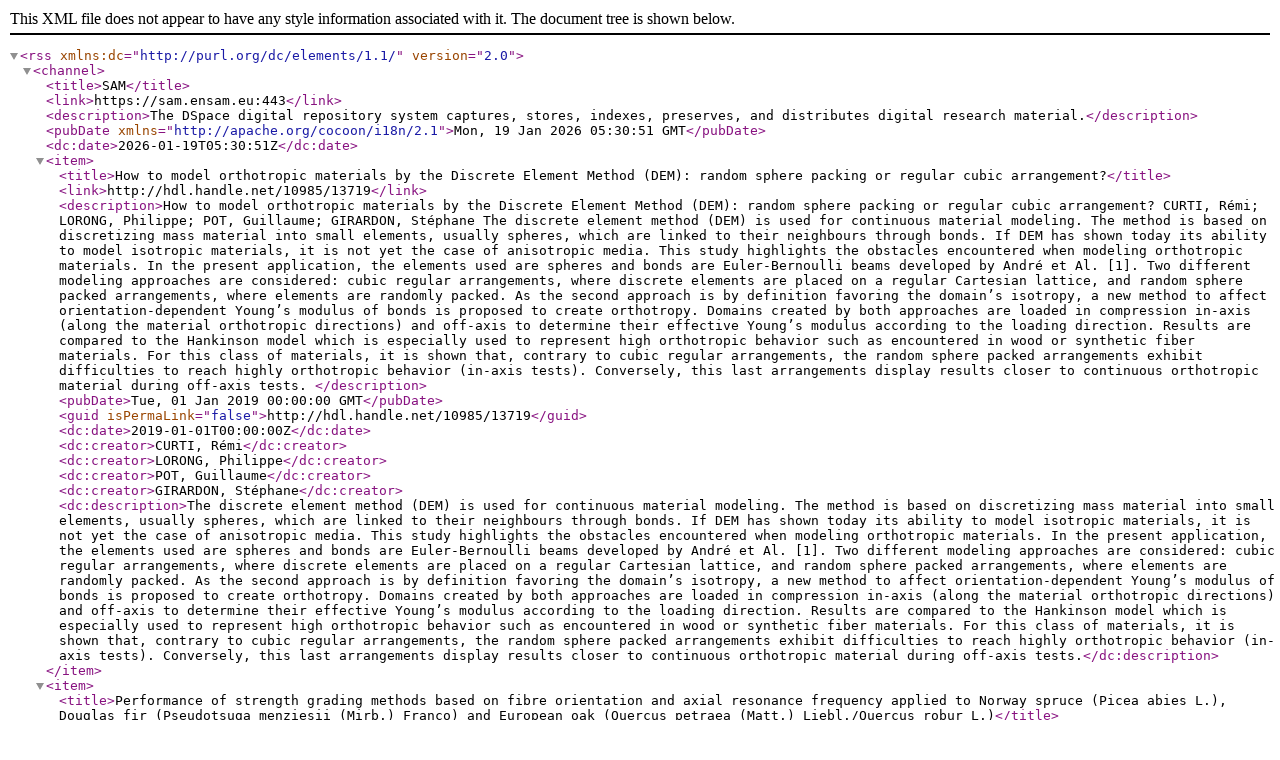

--- FILE ---
content_type: text/xml;charset=utf-8
request_url: https://sam.ensam.eu/feed/rss_2.0/site?author=POT,%20Guillaume
body_size: 7444
content:
<?xml version="1.0" encoding="UTF-8"?><rss xmlns:dc="http://purl.org/dc/elements/1.1/" version="2.0">
<channel>
<title>SAM</title>
<link>https://sam.ensam.eu:443</link>
<description>The DSpace digital repository system captures, stores, indexes, preserves, and distributes digital research material.</description>
<pubDate xmlns="http://apache.org/cocoon/i18n/2.1">Mon, 19 Jan 2026 05:30:51 GMT</pubDate>
<dc:date>2026-01-19T05:30:51Z</dc:date>
<item>
<title>How to model orthotropic materials by the Discrete Element Method (DEM): random sphere packing or regular cubic arrangement?</title>
<link>http://hdl.handle.net/10985/13719</link>
<description>How to model orthotropic materials by the Discrete Element Method (DEM): random sphere packing or regular cubic arrangement?
CURTI, Rémi; LORONG, Philippe; POT, Guillaume; GIRARDON, Stéphane
The discrete element method (DEM) is used for continuous material modeling. The method is based on discretizing mass material into small elements, usually spheres, which are linked to their neighbours through bonds. If DEM has shown today its ability to model isotropic materials, it is not yet the case of anisotropic media. This study highlights the obstacles encountered when modeling orthotropic materials. In the present application, the elements used are spheres and bonds are Euler-Bernoulli beams developed by André et Al. [1]. Two different modeling approaches are considered: cubic regular arrangements, where discrete elements are placed on a regular Cartesian lattice, and random sphere packed arrangements, where elements are randomly packed. As the second approach is by definition favoring the domain’s isotropy, a new method to affect orientation-dependent Young’s modulus of bonds is proposed to create orthotropy. Domains created by both approaches are loaded in compression in-axis (along the material orthotropic directions) and off-axis to determine their effective Young’s modulus according to the loading direction.  Results are compared to the Hankinson model which is especially used to represent high orthotropic behavior such as encountered in wood or synthetic fiber materials. For this class of materials, it is shown that, contrary to cubic regular arrangements, the random sphere packed arrangements exhibit difficulties to reach highly orthotropic behavior (in-axis tests). Conversely, this last arrangements display results closer to continuous orthotropic material during off-axis tests.
</description>
<pubDate>Tue, 01 Jan 2019 00:00:00 GMT</pubDate>
<guid isPermaLink="false">http://hdl.handle.net/10985/13719</guid>
<dc:date>2019-01-01T00:00:00Z</dc:date>
<dc:creator>CURTI, Rémi</dc:creator>
<dc:creator>LORONG, Philippe</dc:creator>
<dc:creator>POT, Guillaume</dc:creator>
<dc:creator>GIRARDON, Stéphane</dc:creator>
<dc:description>The discrete element method (DEM) is used for continuous material modeling. The method is based on discretizing mass material into small elements, usually spheres, which are linked to their neighbours through bonds. If DEM has shown today its ability to model isotropic materials, it is not yet the case of anisotropic media. This study highlights the obstacles encountered when modeling orthotropic materials. In the present application, the elements used are spheres and bonds are Euler-Bernoulli beams developed by André et Al. [1]. Two different modeling approaches are considered: cubic regular arrangements, where discrete elements are placed on a regular Cartesian lattice, and random sphere packed arrangements, where elements are randomly packed. As the second approach is by definition favoring the domain’s isotropy, a new method to affect orientation-dependent Young’s modulus of bonds is proposed to create orthotropy. Domains created by both approaches are loaded in compression in-axis (along the material orthotropic directions) and off-axis to determine their effective Young’s modulus according to the loading direction.  Results are compared to the Hankinson model which is especially used to represent high orthotropic behavior such as encountered in wood or synthetic fiber materials. For this class of materials, it is shown that, contrary to cubic regular arrangements, the random sphere packed arrangements exhibit difficulties to reach highly orthotropic behavior (in-axis tests). Conversely, this last arrangements display results closer to continuous orthotropic material during off-axis tests.</dc:description>
</item>
<item>
<title>Performance of strength grading methods based on fibre orientation and axial resonance frequency applied to Norway spruce (Picea abies L.), Douglas fir (Pseudotsuga menziesii (Mirb.) Franco) and European oak (Quercus petraea (Matt.) Liebl./Quercus robur L.)</title>
<link>http://hdl.handle.net/10985/14957</link>
<description>Performance of strength grading methods based on fibre orientation and axial resonance frequency applied to Norway spruce (Picea abies L.), Douglas fir (Pseudotsuga menziesii (Mirb.) Franco) and European oak (Quercus petraea (Matt.) Liebl./Quercus robur L.)
OLSSON, Anders; FAYDI, Younes; OSCARSSON, Jan; POT, Guillaume; VIGUIER, Joffrey
Key message Machine strength grading of sawn timber is an important value adding process for the sawmilling industry. By utilizing data of local fibre orientation on timber surfaces, obtained from laser scanning, more accurate prediction of bending strength can be obtained compared to if only axial vibratory measurements are performed. However, the degree of improvement depends on wood species and on board dimensions. It is shown that a model based on a combination of fibre orientation scanning and axial vibratory measurement is very effective for Norway spruce ( Picea abies L.) and Douglas fir ( Pseudotsuga menziesii (Mirb.) Franco). For European oak ( Quercus petraea (Matt.) Liebl./ Quercus robur L.) boards of narrow dimensions, axial vibratory measurements are ineffective whereas satisfactory results are achieved using a model based on fibre orientation. ContextMachine strength grading of sawn timber is an important value adding process for the sawmilling industry.AimsThe purpose of this paper has been to compare the accuracy of several indicating properties (IPs) to bending strength when applied to Norway spruce (Picea abies L.), Douglas fir (Pseudotsuga menziesii (Mirb.) Franco) and European oak (Quercus petraea (Matt.) Liebl./Quercus robur L.).MethodsThe IPs were determined for a set of data comprising scanned high-resolution information of fibre orientation on board surfaces, axial resonance frequency, mass and board dimensions.ResultsWhereas dynamic axial modulus of elasticity (MoE) gave good prediction of bending strength of Norway spruce (R2 = 0.58) and Douglas fir (R2 = 0.47), it did not for narrow dimension boards of oak (R2 = 0.22). An IP based on fibre orientation gave, however, good prediction of bending strength for all three species and an IP considering both dynamic axial MoE and local fibre orientation for prediction of bending strength gave very good accuracy for all species (Norway spruce R2 = 0.72, Douglas fir R2 = 0.62, oak R2 = 0.59). Comparisons of results also showed that scanning of fibre orientation on all four sides of boards resulted in more accurate grading compared to when only the two wide faces were scanned.ConclusionData of local fibre orientation on wood surfaces give basis for accurate machine strength grading. For structural size timber of Norway spruce and Douglas fir, excellent grading accuracy was achieved combining such data with data from vibratory measurements. The improvements achieved enable substantial increase of yield in high-strength classes.
</description>
<pubDate>Mon, 01 Jan 2018 00:00:00 GMT</pubDate>
<guid isPermaLink="false">http://hdl.handle.net/10985/14957</guid>
<dc:date>2018-01-01T00:00:00Z</dc:date>
<dc:creator>OLSSON, Anders</dc:creator>
<dc:creator>FAYDI, Younes</dc:creator>
<dc:creator>OSCARSSON, Jan</dc:creator>
<dc:creator>POT, Guillaume</dc:creator>
<dc:creator>VIGUIER, Joffrey</dc:creator>
<dc:description>Key message Machine strength grading of sawn timber is an important value adding process for the sawmilling industry. By utilizing data of local fibre orientation on timber surfaces, obtained from laser scanning, more accurate prediction of bending strength can be obtained compared to if only axial vibratory measurements are performed. However, the degree of improvement depends on wood species and on board dimensions. It is shown that a model based on a combination of fibre orientation scanning and axial vibratory measurement is very effective for Norway spruce ( Picea abies L.) and Douglas fir ( Pseudotsuga menziesii (Mirb.) Franco). For European oak ( Quercus petraea (Matt.) Liebl./ Quercus robur L.) boards of narrow dimensions, axial vibratory measurements are ineffective whereas satisfactory results are achieved using a model based on fibre orientation. ContextMachine strength grading of sawn timber is an important value adding process for the sawmilling industry.AimsThe purpose of this paper has been to compare the accuracy of several indicating properties (IPs) to bending strength when applied to Norway spruce (Picea abies L.), Douglas fir (Pseudotsuga menziesii (Mirb.) Franco) and European oak (Quercus petraea (Matt.) Liebl./Quercus robur L.).MethodsThe IPs were determined for a set of data comprising scanned high-resolution information of fibre orientation on board surfaces, axial resonance frequency, mass and board dimensions.ResultsWhereas dynamic axial modulus of elasticity (MoE) gave good prediction of bending strength of Norway spruce (R2 = 0.58) and Douglas fir (R2 = 0.47), it did not for narrow dimension boards of oak (R2 = 0.22). An IP based on fibre orientation gave, however, good prediction of bending strength for all three species and an IP considering both dynamic axial MoE and local fibre orientation for prediction of bending strength gave very good accuracy for all species (Norway spruce R2 = 0.72, Douglas fir R2 = 0.62, oak R2 = 0.59). Comparisons of results also showed that scanning of fibre orientation on all four sides of boards resulted in more accurate grading compared to when only the two wide faces were scanned.ConclusionData of local fibre orientation on wood surfaces give basis for accurate machine strength grading. For structural size timber of Norway spruce and Douglas fir, excellent grading accuracy was achieved combining such data with data from vibratory measurements. The improvements achieved enable substantial increase of yield in high-strength classes.</dc:description>
</item>
<item>
<title>The influence of veneer thickness and knot proportion on the mechanical properties of laminated veneer lumber (LVL) made from secondary quality hardwood</title>
<link>http://hdl.handle.net/10985/14958</link>
<description>The influence of veneer thickness and knot proportion on the mechanical properties of laminated veneer lumber (LVL) made from secondary quality hardwood
PURBA, Citra Yanto Ciki; RUELLE, Julien; DENAUD, Louis; POT, Guillaume; VIGUIER, Joffrey
The first objective of this work was to study the influence of veneer quality on the mechanical properties of laminated veneer lumber (LVL) made of secondary quality hardwood. The second objective was to propose an adapted veneer thickness that provides the optimum mechanical properties of LVL, taking the veneer properties into account. Forty-eight LVL panels glued together using polyvinyl acetate (PVAc) were prepared. The quality of fresh veneers was assessed by measuring veneer knot proportion, lathe check depth and lathe check interval. The static modulus of elasticity (MOE), dynamic MOE, modulus of rupture (MOR) and shear modulus were measured using destructive and non-destructive methods. The 3 mm thick veneer provided the optimum mechanical properties for LVL for both species. The test direction did not have any significant influence on the mechanical properties. In the flatwise direction, the average MOE values obtained were 13.2 GPa for beech LVL and 13.3 GPa for oak LVL, whereas the MOR was 72.0 MPa and 63.4 MPa, respectively. Increasing knot proportion in veneers results in a decrease in LVL MOE and MOR. Moreover, deeper lathe checks and higher lathe check intervals on veneer surfaces provide lower LVL shear modulus in the edgewise direction for both species. Internal veneer provides LVL with a higher density but weaker mechanical properties due to a higher knot proportion in the internal veneer.
</description>
<pubDate>Tue, 01 Jan 2019 00:00:00 GMT</pubDate>
<guid isPermaLink="false">http://hdl.handle.net/10985/14958</guid>
<dc:date>2019-01-01T00:00:00Z</dc:date>
<dc:creator>PURBA, Citra Yanto Ciki</dc:creator>
<dc:creator>RUELLE, Julien</dc:creator>
<dc:creator>DENAUD, Louis</dc:creator>
<dc:creator>POT, Guillaume</dc:creator>
<dc:creator>VIGUIER, Joffrey</dc:creator>
<dc:description>The first objective of this work was to study the influence of veneer quality on the mechanical properties of laminated veneer lumber (LVL) made of secondary quality hardwood. The second objective was to propose an adapted veneer thickness that provides the optimum mechanical properties of LVL, taking the veneer properties into account. Forty-eight LVL panels glued together using polyvinyl acetate (PVAc) were prepared. The quality of fresh veneers was assessed by measuring veneer knot proportion, lathe check depth and lathe check interval. The static modulus of elasticity (MOE), dynamic MOE, modulus of rupture (MOR) and shear modulus were measured using destructive and non-destructive methods. The 3 mm thick veneer provided the optimum mechanical properties for LVL for both species. The test direction did not have any significant influence on the mechanical properties. In the flatwise direction, the average MOE values obtained were 13.2 GPa for beech LVL and 13.3 GPa for oak LVL, whereas the MOR was 72.0 MPa and 63.4 MPa, respectively. Increasing knot proportion in veneers results in a decrease in LVL MOE and MOR. Moreover, deeper lathe checks and higher lathe check intervals on veneer surfaces provide lower LVL shear modulus in the edgewise direction for both species. Internal veneer provides LVL with a higher density but weaker mechanical properties due to a higher knot proportion in the internal veneer.</dc:description>
</item>
<item>
<title>Assessment of the error of fiber orientation measurement obtained by laser scanning on several European hardwood and softwood species</title>
<link>http://hdl.handle.net/10985/17972</link>
<description>Assessment of the error of fiber orientation measurement obtained by laser scanning on several European hardwood and softwood species
BESSEAU, Benoît; COLLET, Robert; POT, Guillaume; VIGUIER, Joffrey
Scanner measurements allow knot detection and machine strength grading on sawn timber. In particular, laser scanners measure fiber orientation by means of the so-called tracheid effect explained by the fact that the wood fibers conduct concentrated light better in the direction of fibers than across. The LaBoMaP has developed a fiber orientation scanner effective on softwood and hardwood species. In the present work, the fiber orientation measurement error is assessed on several European hardwood and softwood species. A method to measure the intensity of the tracheid effect according to the species and wood cutting plane (radial-longitudinal or tangential-longitudinal) is also proposed, and several underlying artefacts of the tracheid effect are discussed. Results showed that fiber orientation measurement was possible on hardwood species with the LaBoMaP laser scanner, especially on oak.
</description>
<pubDate>Tue, 01 Jan 2019 00:00:00 GMT</pubDate>
<guid isPermaLink="false">http://hdl.handle.net/10985/17972</guid>
<dc:date>2019-01-01T00:00:00Z</dc:date>
<dc:creator>BESSEAU, Benoît</dc:creator>
<dc:creator>COLLET, Robert</dc:creator>
<dc:creator>POT, Guillaume</dc:creator>
<dc:creator>VIGUIER, Joffrey</dc:creator>
<dc:description>Scanner measurements allow knot detection and machine strength grading on sawn timber. In particular, laser scanners measure fiber orientation by means of the so-called tracheid effect explained by the fact that the wood fibers conduct concentrated light better in the direction of fibers than across. The LaBoMaP has developed a fiber orientation scanner effective on softwood and hardwood species. In the present work, the fiber orientation measurement error is assessed on several European hardwood and softwood species. A method to measure the intensity of the tracheid effect according to the species and wood cutting plane (radial-longitudinal or tangential-longitudinal) is also proposed, and several underlying artefacts of the tracheid effect are discussed. Results showed that fiber orientation measurement was possible on hardwood species with the LaBoMaP laser scanner, especially on oak.</dc:description>
</item>
<item>
<title>Propriétés mécaniques en flexion de LVL de gros douglas</title>
<link>http://hdl.handle.net/10985/21520</link>
<description>Propriétés mécaniques en flexion de LVL de gros douglas
DURIOT, Robin; FRAYSSINHES, Rémy; RESCALVO, Francisco J.; COTTIN, Fabrice; BUTAUD, Jean-Claude; DENAUD, Louis; COLLET, Robert; POT, Guillaume; GIRARDON, Stéphane
Selon un rapport rendu au Sénat le 26 juin 2019, le vieillissement du patrimoine des ponts du réseau routier est un problème à traiter en France. Le remplacement progressif d’environ 10% de ces ouvrages est à envisager dès à présent. Une des solutions proposées à la région Bourgogne-Franche-Comté est l’élaboration de ponts mixtes bois béton. Efficaces, comparativement plus légers, rapides de mise en œuvre, plus écologiques et économiques, ils permettent par ailleurs la valorisation d’essences locales dans des qualités relativement basses. Cela est rendu possible par le choix d’un procédé de première transformation, le déroulage, permettant la composition d’un matériau multiplis composite appelé lamibois, au comportement mécanique augmenté par rapport au bois massif dont il est issu. La thèse « Développement de produits lamellés issus du déroulage de douglas pour des ponts et autres solutions constructives mixtes bois-béton collés », effectuée au LaBoMaP de Cluny, vise à optimiser ce matériau dans la conception des poutres de tablier. Cela passe notamment par une répartition optimisée dans tout le matériau des défauts tels que la nodosité et la variation de pentes de fils. Cependant, avant toute étape d’optimisation, il est nécessaire d’étudier le comportement mécanique du LVL sans plis croisés constitué à partir d’une ressource représentative du douglas français (100 m3 de bois transformés issus de 3 communes de Corrèze : Larfeuil, Ambrugeat et Neuvic d’Ussel). Il n’y avait jusqu’alors pas d’étude d’ampleur sur le LVL issu de cette ressource. Certains résultats ont été présentés aux assises France Douglas. Ce court article présente les premiers résultats d’essais de flexion quatre points sur chant de poutres de duramen de douglas selon deux configurations géométriques. Seule la configuration sur chant est testée car elle est la configuration préférée dans son intégration par poutre à une structure pont.
</description>
<pubDate>Tue, 01 Jan 2019 00:00:00 GMT</pubDate>
<guid isPermaLink="false">http://hdl.handle.net/10985/21520</guid>
<dc:date>2019-01-01T00:00:00Z</dc:date>
<dc:creator>DURIOT, Robin</dc:creator>
<dc:creator>FRAYSSINHES, Rémy</dc:creator>
<dc:creator>RESCALVO, Francisco J.</dc:creator>
<dc:creator>COTTIN, Fabrice</dc:creator>
<dc:creator>BUTAUD, Jean-Claude</dc:creator>
<dc:creator>DENAUD, Louis</dc:creator>
<dc:creator>COLLET, Robert</dc:creator>
<dc:creator>POT, Guillaume</dc:creator>
<dc:creator>GIRARDON, Stéphane</dc:creator>
<dc:description>Selon un rapport rendu au Sénat le 26 juin 2019, le vieillissement du patrimoine des ponts du réseau routier est un problème à traiter en France. Le remplacement progressif d’environ 10% de ces ouvrages est à envisager dès à présent. Une des solutions proposées à la région Bourgogne-Franche-Comté est l’élaboration de ponts mixtes bois béton. Efficaces, comparativement plus légers, rapides de mise en œuvre, plus écologiques et économiques, ils permettent par ailleurs la valorisation d’essences locales dans des qualités relativement basses. Cela est rendu possible par le choix d’un procédé de première transformation, le déroulage, permettant la composition d’un matériau multiplis composite appelé lamibois, au comportement mécanique augmenté par rapport au bois massif dont il est issu. La thèse « Développement de produits lamellés issus du déroulage de douglas pour des ponts et autres solutions constructives mixtes bois-béton collés », effectuée au LaBoMaP de Cluny, vise à optimiser ce matériau dans la conception des poutres de tablier. Cela passe notamment par une répartition optimisée dans tout le matériau des défauts tels que la nodosité et la variation de pentes de fils. Cependant, avant toute étape d’optimisation, il est nécessaire d’étudier le comportement mécanique du LVL sans plis croisés constitué à partir d’une ressource représentative du douglas français (100 m3 de bois transformés issus de 3 communes de Corrèze : Larfeuil, Ambrugeat et Neuvic d’Ussel). Il n’y avait jusqu’alors pas d’étude d’ampleur sur le LVL issu de cette ressource. Certains résultats ont été présentés aux assises France Douglas. Ce court article présente les premiers résultats d’essais de flexion quatre points sur chant de poutres de duramen de douglas selon deux configurations géométriques. Seule la configuration sur chant est testée car elle est la configuration préférée dans son intégration par poutre à une structure pont.</dc:description>
</item>
<item>
<title>Measurement of fiber orientation by laser light scattering on dry and rough sawn green hardwoods</title>
<link>http://hdl.handle.net/10985/17888</link>
<description>Measurement of fiber orientation by laser light scattering on dry and rough sawn green hardwoods
BESSEAU, Benoît; COLLET, Robert; POT, Guillaume; VIGUIER, Joffrey
Scanner measurements allow knot detection and machine strength grading on sawn timber, which answers the construction and sawmilling industry needs at high production rates. In particular, laser scanners measure fiber orientation by means of the so-called tracheid effect on wood surface where elliptically scattered laser light can be observed. Many studies showed that a red laser scanner is very effective on softwood species like spruce but ineffective on many hardwood species like oak. However, the LaBoMaP has recently developed a fiber orientation scanner, utilizing another kind of laser, effective on hardwood species, especially oak. Other studies showed that measurement quality is better on sanded and planed wood than on rough sawn timber. Besides, the influence of moisture content on tracheid effect is also known. In practice, light ellipses are biggest on fresh wood than on dry wood.  In the present work, a method is proposed to measure the intensity of tracheid effect on fresh sawn hardwoods, according to the species, and the error of the fiber orientation measurement is also assessed. To achieve this, clean fresh wood test pieces were first scanned at 0° orientation and ellipse geometrical parameters were compared to that obtained on an isotropic surface. In a second time, test pieces were scanned at different orientations from 0° to 90°. Measurement error was defined as the difference of scanned fiber angle mean on each iteration and test piece orientation between these same iterations.  Comparisons of results between species and moisture content will be presented at the conference.
</description>
<pubDate>Tue, 01 Jan 2019 00:00:00 GMT</pubDate>
<guid isPermaLink="false">http://hdl.handle.net/10985/17888</guid>
<dc:date>2019-01-01T00:00:00Z</dc:date>
<dc:creator>BESSEAU, Benoît</dc:creator>
<dc:creator>COLLET, Robert</dc:creator>
<dc:creator>POT, Guillaume</dc:creator>
<dc:creator>VIGUIER, Joffrey</dc:creator>
<dc:description>Scanner measurements allow knot detection and machine strength grading on sawn timber, which answers the construction and sawmilling industry needs at high production rates. In particular, laser scanners measure fiber orientation by means of the so-called tracheid effect on wood surface where elliptically scattered laser light can be observed. Many studies showed that a red laser scanner is very effective on softwood species like spruce but ineffective on many hardwood species like oak. However, the LaBoMaP has recently developed a fiber orientation scanner, utilizing another kind of laser, effective on hardwood species, especially oak. Other studies showed that measurement quality is better on sanded and planed wood than on rough sawn timber. Besides, the influence of moisture content on tracheid effect is also known. In practice, light ellipses are biggest on fresh wood than on dry wood.  In the present work, a method is proposed to measure the intensity of tracheid effect on fresh sawn hardwoods, according to the species, and the error of the fiber orientation measurement is also assessed. To achieve this, clean fresh wood test pieces were first scanned at 0° orientation and ellipse geometrical parameters were compared to that obtained on an isotropic surface. In a second time, test pieces were scanned at different orientations from 0° to 90°. Measurement error was defined as the difference of scanned fiber angle mean on each iteration and test piece orientation between these same iterations.  Comparisons of results between species and moisture content will be presented at the conference.</dc:description>
</item>
<item>
<title>Prediction of Oak Wood Mechanical Properties Based on the Statistical Exploitation of Vibrational Response</title>
<link>http://hdl.handle.net/10985/15695</link>
<description>Prediction of Oak Wood Mechanical Properties Based on the Statistical Exploitation of Vibrational Response
FAYDI, Younes; BRANCHERIAU, Loic; COLLET, Robert; POT, Guillaume
In the European Union, timber is used in structural applications and must be graded with a Conformité Européene (CE) mark. To achieve standard, machine strength grading is used. A common technology for these machines is based on using the vibrational response of each wood board to estimate the timber modulus of elasticity and modulus of rupture. The first Eigen frequency is usually used to predict these mechanical properties. However, in heterogeneous wood species such as oak, this parameter is less correlated with mechanical properties. The current study proposes two new methods based on an extended exploitation of the vibrational response that predicts oak wood mechanical properties. The first method was based on the mechanical parameters deduced from several Eigen frequencies that were chosen with regards to a stepwise regression. The second method was based on the full vibrational spectrum and used a partial least squares method. The first method slightly improved the prediction of the modulus of elasticity compared with the first Eigen frequency in edgewise transversal vibration. Both methods significantly improved the prediction of the modulus of rupture.
</description>
<pubDate>Sun, 01 Jan 2017 00:00:00 GMT</pubDate>
<guid isPermaLink="false">http://hdl.handle.net/10985/15695</guid>
<dc:date>2017-01-01T00:00:00Z</dc:date>
<dc:creator>FAYDI, Younes</dc:creator>
<dc:creator>BRANCHERIAU, Loic</dc:creator>
<dc:creator>COLLET, Robert</dc:creator>
<dc:creator>POT, Guillaume</dc:creator>
<dc:description>In the European Union, timber is used in structural applications and must be graded with a Conformité Européene (CE) mark. To achieve standard, machine strength grading is used. A common technology for these machines is based on using the vibrational response of each wood board to estimate the timber modulus of elasticity and modulus of rupture. The first Eigen frequency is usually used to predict these mechanical properties. However, in heterogeneous wood species such as oak, this parameter is less correlated with mechanical properties. The current study proposes two new methods based on an extended exploitation of the vibrational response that predicts oak wood mechanical properties. The first method was based on the mechanical parameters deduced from several Eigen frequencies that were chosen with regards to a stepwise regression. The second method was based on the full vibrational spectrum and used a partial least squares method. The first method slightly improved the prediction of the modulus of elasticity compared with the first Eigen frequency in edgewise transversal vibration. Both methods significantly improved the prediction of the modulus of rupture.</dc:description>
</item>
<item>
<title>Ponts mixtes bois béton collés: Etude de l’interface sous chargement thermo-hygromécanique</title>
<link>http://hdl.handle.net/10985/19316</link>
<description>Ponts mixtes bois béton collés: Etude de l’interface sous chargement thermo-hygromécanique
QUINTERO REYES, Christian; DURIOT, Robin; LE ROY, Corentin; AUBAGNAC, Christophe; ROTH, Jérémy; RENAUDIN, Fabien; SAUVAT, Nicolas; MILLIEN, Anne; DUBOIS, Frédéric; DENAUD, Louis; POT, Guillaume; GIRARDON, Stéphane
Dans ce papier sont présentés les premiers résultats d’une étude globale visant à consolider, puis proposer des règles de dimensionnement de ponts mixtes bois / béton collés. La liaison collée est explorée de manière expérimentale avec des essais de cisaillement utilisant du lamellé collé et du LVL. Afin d’anticiper le vieillissement de cette liaison, des essais ont été réalisés à différentes humidités. Dans une deuxième partie, le développement d’outils de simulation par éléments finis est présenté. La modélisation thermo-hydrique est appliquée sur des temps longs à des sections correspondant aux nervures bois d’un pont. Les phénomènes mécaniques à prendre en compte sont listés.
</description>
<pubDate>Tue, 01 Jan 2019 00:00:00 GMT</pubDate>
<guid isPermaLink="false">http://hdl.handle.net/10985/19316</guid>
<dc:date>2019-01-01T00:00:00Z</dc:date>
<dc:creator>QUINTERO REYES, Christian</dc:creator>
<dc:creator>DURIOT, Robin</dc:creator>
<dc:creator>LE ROY, Corentin</dc:creator>
<dc:creator>AUBAGNAC, Christophe</dc:creator>
<dc:creator>ROTH, Jérémy</dc:creator>
<dc:creator>RENAUDIN, Fabien</dc:creator>
<dc:creator>SAUVAT, Nicolas</dc:creator>
<dc:creator>MILLIEN, Anne</dc:creator>
<dc:creator>DUBOIS, Frédéric</dc:creator>
<dc:creator>DENAUD, Louis</dc:creator>
<dc:creator>POT, Guillaume</dc:creator>
<dc:creator>GIRARDON, Stéphane</dc:creator>
<dc:description>Dans ce papier sont présentés les premiers résultats d’une étude globale visant à consolider, puis proposer des règles de dimensionnement de ponts mixtes bois / béton collés. La liaison collée est explorée de manière expérimentale avec des essais de cisaillement utilisant du lamellé collé et du LVL. Afin d’anticiper le vieillissement de cette liaison, des essais ont été réalisés à différentes humidités. Dans une deuxième partie, le développement d’outils de simulation par éléments finis est présenté. La modélisation thermo-hydrique est appliquée sur des temps longs à des sections correspondant aux nervures bois d’un pont. Les phénomènes mécaniques à prendre en compte sont listés.</dc:description>
</item>
<item>
<title>Enhancement of bending properties of Douglas-fir and poplar laminate veneer lumber (LVL) beams with carbon and basalt fibers reinforcement</title>
<link>http://hdl.handle.net/10985/19315</link>
<description>Enhancement of bending properties of Douglas-fir and poplar laminate veneer lumber (LVL) beams with carbon and basalt fibers reinforcement
RESCALVO, Francisco J.; DURIOT, Robin; GALLEGO, Antolino; DENAUD, Louis; POT, Guillaume
This paper presents the experimental results of the bending mechanical behavior (static and dynamic moduli, and maximum stress)  of LVL (Laminated Veneer Lumber) beams reinforced with fiber polymer material (FRP). Different variables were studied: i) Wood species (Douglas fir or poplar); ii) Type of reinforcement (bidirectional carbon, unidirectional carbon or basalt); iii) Veneer quality and iv) Veneers orientation in the beam (flatwise or edgewise). The reinforcement percentages respect to the total cross-section was of 2.17%, 0.89% and 1.74% for the unidirectional carbon, bidirectional carbon and basalt, respectively. A clear improvement provided by unidirectional carbon has been demonstrated (up to 40% more in the elastic modulus for the flatwise layout and more than 20% of the maximum stress, for both wood species). The influence of the quality of the veneers of the panel was also clearly demonstrated: the weakest wood material obtained the greatest improvements in their mechanical properties when reinforced, allowing to obtain stiff second quality poplar LVL, or strong second quality Douglas fir LVL.
</description>
<pubDate>Wed, 01 Jan 2020 00:00:00 GMT</pubDate>
<guid isPermaLink="false">http://hdl.handle.net/10985/19315</guid>
<dc:date>2020-01-01T00:00:00Z</dc:date>
<dc:creator>RESCALVO, Francisco J.</dc:creator>
<dc:creator>DURIOT, Robin</dc:creator>
<dc:creator>GALLEGO, Antolino</dc:creator>
<dc:creator>DENAUD, Louis</dc:creator>
<dc:creator>POT, Guillaume</dc:creator>
<dc:description>This paper presents the experimental results of the bending mechanical behavior (static and dynamic moduli, and maximum stress)  of LVL (Laminated Veneer Lumber) beams reinforced with fiber polymer material (FRP). Different variables were studied: i) Wood species (Douglas fir or poplar); ii) Type of reinforcement (bidirectional carbon, unidirectional carbon or basalt); iii) Veneer quality and iv) Veneers orientation in the beam (flatwise or edgewise). The reinforcement percentages respect to the total cross-section was of 2.17%, 0.89% and 1.74% for the unidirectional carbon, bidirectional carbon and basalt, respectively. A clear improvement provided by unidirectional carbon has been demonstrated (up to 40% more in the elastic modulus for the flatwise layout and more than 20% of the maximum stress, for both wood species). The influence of the quality of the veneers of the panel was also clearly demonstrated: the weakest wood material obtained the greatest improvements in their mechanical properties when reinforced, allowing to obtain stiff second quality poplar LVL, or strong second quality Douglas fir LVL.</dc:description>
</item>
<item>
<title>Modelling the effects of wood cambial age on the effective modulus of elasticity of poplar laminated veneer lumber</title>
<link>http://hdl.handle.net/10985/11536</link>
<description>Modelling the effects of wood cambial age on the effective modulus of elasticity of poplar laminated veneer lumber
RAHAYU, Istie; DENAUD, Louis; POT, Guillaume; GIRARDON, Stéphane
Key messageA modelling method is proposed to highlight the effect of cambial age on the effective modulus of elasticity of laminated veneer lumber (LVL) according to bending direction and veneer thickness. This approach is relevant for industrial purposes in order to optimize the performance of LVL products.ContextLVL is used increasingly in structural applications. It is obtained from a peeling process, where product’s properties depend on cambial age, hence depend on radial position in the log.AimsThis study aims to highlight how radial variations of properties and cambial age impact the mechanical behaviour of LVL panels.MethodsAn analytical mechanical model has been designed to predict the modulus of elasticity of samples made from poplar LVL panels. The originality of the model resides in the integration of different data from the literature dealing with the variation in wood properties along the radius of the log. The simulation of the peeling process leads to veneers with different mechanical properties, which are randomly assembled in LVL panels.ResultsThe model shows a correct mechanical behaviour prediction in comparison with experimental results of the literature, in particular with the decrease in MOE in LVL made of juvenile wood. It highlights that the bending direction and veneer thickness have no influence on the average MOE, but affect MOE dispersion.ConclusionThis paper proposed an adequate model to predict mechanical behaviour in the elastic domain of LVL panels based on the properties of raw wood material.
</description>
<pubDate>Fri, 01 Jan 2016 00:00:00 GMT</pubDate>
<guid isPermaLink="false">http://hdl.handle.net/10985/11536</guid>
<dc:date>2016-01-01T00:00:00Z</dc:date>
<dc:creator>RAHAYU, Istie</dc:creator>
<dc:creator>DENAUD, Louis</dc:creator>
<dc:creator>POT, Guillaume</dc:creator>
<dc:creator>GIRARDON, Stéphane</dc:creator>
<dc:description>Key messageA modelling method is proposed to highlight the effect of cambial age on the effective modulus of elasticity of laminated veneer lumber (LVL) according to bending direction and veneer thickness. This approach is relevant for industrial purposes in order to optimize the performance of LVL products.ContextLVL is used increasingly in structural applications. It is obtained from a peeling process, where product’s properties depend on cambial age, hence depend on radial position in the log.AimsThis study aims to highlight how radial variations of properties and cambial age impact the mechanical behaviour of LVL panels.MethodsAn analytical mechanical model has been designed to predict the modulus of elasticity of samples made from poplar LVL panels. The originality of the model resides in the integration of different data from the literature dealing with the variation in wood properties along the radius of the log. The simulation of the peeling process leads to veneers with different mechanical properties, which are randomly assembled in LVL panels.ResultsThe model shows a correct mechanical behaviour prediction in comparison with experimental results of the literature, in particular with the decrease in MOE in LVL made of juvenile wood. It highlights that the bending direction and veneer thickness have no influence on the average MOE, but affect MOE dispersion.ConclusionThis paper proposed an adequate model to predict mechanical behaviour in the elastic domain of LVL panels based on the properties of raw wood material.</dc:description>
</item>
</channel>
</rss>
